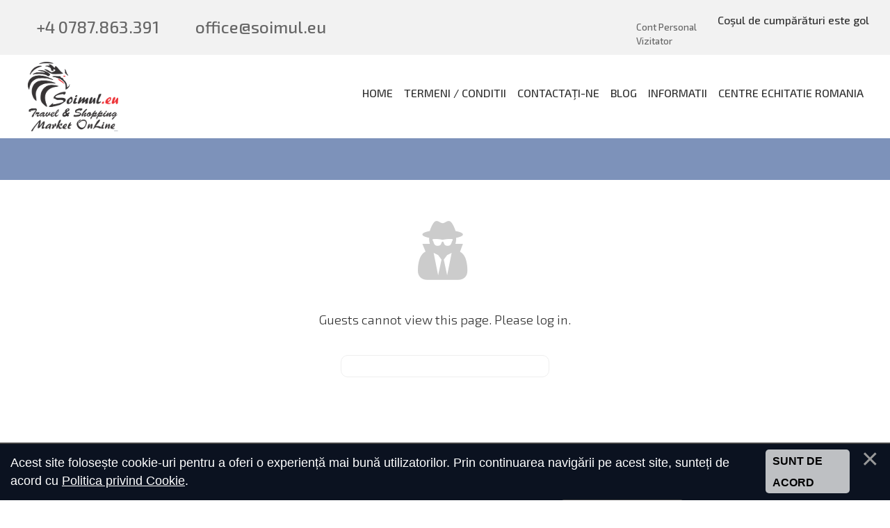

--- FILE ---
content_type: text/html; charset=UTF-8
request_url: https://soimul.eu/shop/2384/comm/pompa-solara-pentru-piscina
body_size: 7218
content:
<!DOCTYPE html>
<html>
 <head>
 <meta charset="utf-8">
 <meta http-equiv="X-UA-Compatible" content="IE=edge,chrome=1">
 <meta name="viewport" content="width=device-width, initial-scale=1">
 
 
 <title>Access denied - Soimul.eu - Experiente outdoor memorabile</title>
 <link type="text/css" rel="StyleSheet" href="/_st/my.css" /> 
 <link type="text/css" rel="StyleSheet" href="/css/template.css" />
 
	<link rel="stylesheet" href="/.s/src/base.min.css" />
	<link rel="stylesheet" href="/.s/src/layer1.min.css" />

	<script src="/.s/src/jquery-1.12.4.min.js"></script>
	
	<script src="/.s/src/uwnd.min.js"></script>
	<script src="//s759.ucoz.net/cgi/uutils.fcg?a=uSD&ca=2&ug=999&isp=1&r=0.0623248937319616"></script>
	<link rel="stylesheet" href="/.s/src/ulightbox/ulightbox.min.css" />
	<link rel="stylesheet" href="/.s/src/social.css" />
	<script src="/.s/src/ulightbox/ulightbox.min.js"></script>
	<script src="/.s/src/bottomInfo.min.js"></script>
	<script async defer src="https://www.google.com/recaptcha/api.js?onload=reCallback&render=explicit&hl=ro"></script>
	<script>
/* --- UCOZ-JS-DATA --- */
window.uCoz = {"uLightboxType":1,"module":"shop","bottomInfoData":[{"class":"","cookieKey":"cPolOk","id":"cookiePolicy","button":230039,"message":230038}],"layerType":1,"language":"ro","site":{"host":"soimul.usite.pro","domain":"soimul.eu","id":"lsoimul"},"country":"US","ssid":"337362322550743254022","sign":{"7251":"Conţinutul dorit nu poate fi încărcat.<br/>Vă rugăm să încercaţi mai târziu.","7287":"Mergeți pe pagina ce conţine poza","3125":"Închide","7254":"Modificaţi dimensiunea","230038":"Acest site folosește cookie-uri pentru a oferi o experiență mai bună utilizatorilor. Prin continuarea navigării pe acest site, sunteți de acord cu <a href=/index/cookiepolicy target=_blank >Politica privind Cookie</a>.","7252":"Anterior","3238":"Opţiuni","210178":"Notițe","230039":"Sunt de acord","10075":"sunt necesare","7253":"Porniţi prezentarea","5458":"Înainte","5255":"Ajutor"}};
/* --- UCOZ-JS-CODE --- */
 function uSocialLogin(t) {
			var params = {"google":{"width":700,"height":600},"facebook":{"width":950,"height":520}};
			var ref = escape(location.protocol + '//' + ('soimul.eu' || location.hostname) + location.pathname + ((location.hash ? ( location.search ? location.search + '&' : '?' ) + 'rnd=' + Date.now() + location.hash : ( location.search || '' ))));
			window.open('/'+t+'?ref='+ref,'conwin','width='+params[t].width+',height='+params[t].height+',status=1,resizable=1,left='+parseInt((screen.availWidth/2)-(params[t].width/2))+',top='+parseInt((screen.availHeight/2)-(params[t].height/2)-20)+'screenX='+parseInt((screen.availWidth/2)-(params[t].width/2))+',screenY='+parseInt((screen.availHeight/2)-(params[t].height/2)-20));
			return false;
		}
		function TelegramAuth(user){
			user['a'] = 9; user['m'] = 'telegram';
			_uPostForm('', {type: 'POST', url: '/index/sub', data: user});
		}
function loginPopupForm(params = {}) { new _uWnd('LF', ' ', -250, -100, { closeonesc:1, resize:1 }, { url:'/index/40' + (params.urlParams ? '?'+params.urlParams : '') }) }
function reCallback() {
		$('.g-recaptcha').each(function(index, element) {
			element.setAttribute('rcid', index);
			
		if ($(element).is(':empty') && grecaptcha.render) {
			grecaptcha.render(element, {
				sitekey:element.getAttribute('data-sitekey'),
				theme:element.getAttribute('data-theme'),
				size:element.getAttribute('data-size')
			});
		}
	
		});
	}
	function reReset(reset) {
		reset && grecaptcha.reset(reset.previousElementSibling.getAttribute('rcid'));
		if (!reset) for (rel in ___grecaptcha_cfg.clients) grecaptcha.reset(rel);
	}
/* --- UCOZ-JS-END --- */
</script>

	<style>.UhideBlock{display:none; }</style>
	<script type="text/javascript">new Image().src = "//counter.yadro.ru/hit;noads?r"+escape(document.referrer)+(screen&&";s"+screen.width+"*"+screen.height+"*"+(screen.colorDepth||screen.pixelDepth))+";u"+escape(document.URL)+";"+Date.now();</script><script type="text/javascript">if(['soimul.eu','soimul.eu'].indexOf(document.domain)<0)document.write('<meta http-equiv="refresh" content="0; url=https://soimul.eu'+window.location.pathname+window.location.search+window.location.hash+'">');</script>
</head>
 
 <body>
 <div id="utbr8214" rel="s759"></div>
 <!--U1AHEADER1Z--><header class="header">
<div class="h-top clr">
<section class="middle clr">
<div><br></div><ul class="h-contacts clr">
<li><font size="5" style="font-size: 18pt;">+4 0787.863.391</font></li>
<li><font size="5">office@soimul.eu</font></li>
</ul>
<ul class="h-user clr">
<li class="list">
<a href="#login" class="ulightbox" title="Contul personal al utilizatorului"><span style="font-style: italic;"></span> Cont Personal</a>
Vizitator 

<div class="hu-profile">
<div class="top">
<a class="close" onclick="$('.hu-profile').slideToggle('fast');" type="submit"><span style="font-style: italic;"></span></a>
<h4>Vizitator</h4>
<a class="username" href="">Vizitator</a>
<div class="img-cont"><span style="font-style: italic;"></span></div>
<a href="" class="pm"><span style="font-style: italic;"></span> <span></span> Mesajeй</a>
</div>
<div class="pl">
<a href="/index/11" title="Editeaza Profilul">Editati</a>
<a href="/index/10" title="Iesire">Iesire</a>
</div>
<div class="mid">
<h5>Informatii</h5>
<ul class="info">
<li>Grupul: Vizitatori</li>
<li>Balanta: Lei0.00</li>

</ul>
<h5>Magazin</h5>
<ul class="upshop">
<li><a href="/shop/invoices" class="invoice" title="Lista de cumparaturi">Istoricul achizitiilor</a></li>
<li><a href="/shop/checkout" class="checkout" title="Checkout">Cosul de cumparaturi</a></li>
<li><a href="/shop/wishlist" class="wishlist" title="Dorinte">Lista de dorinte</a></li>
<li><a href="/shop/compare" class="compare" title="Dorinte">Compara</a></li>
</ul>
</div>

<div class="soc">
<p>Utilizați conturi din rețelele de socializare pentru acces rapid la site:</p>
<div class="sb clr"> <a href="javascript:;" onclick="return uSocialLogin('facebook');" data-social="facebook" class="login-with facebook" title="Autentificare prin Facebook" rel="nofollow"><i></i></a>  <a href="javascript:;" onclick="return uSocialLogin('google');" data-social="google" class="login-with google" title="Autentificare prin Google" rel="nofollow"><i></i></a>  </div>
</div>

</div>

</li>

<li class="basket"><div id="shop-basket">
			

			
				<div class="empty">Coşul de cumpărături este gol</div>
			

			<style>
				#shop-basket ul { margin:0; padding:0; text-align:start; list-style:none }
				#shop-basket li { display:flex; justify-content:space-between; align-items:flex-start; margin-bottom:0.5rem; padding-inline:0!important }
				#shop-basket .basket-item-icon { flex-shrink:0 }
				#shop-basket .basket-item-icon img { object-fit:contain; width:500px; height:500px }
				#shop-basket .basket-item-name { flex-grow:2; margin: 0 7px }
				#shop-basket .basket-item-name .cost { opacity:0.5 }
				#shop-basket .basket-item-func i { cursor:pointer; outline:none; font-size:0.8rem; color:#d2cece }
				#shop-basket .basket-item-func i.fa-remove:hover { color:red }
				#shop-basket .empty { text-align:center }
				#shop-basket .total { font-weight: bold }
				#shop-basket .disc, #shop-basket .total, #shop-basket .order { text-align:end; }
				#shop-basket .info { font-style: italic }
			</style>

			<script><!--
			var lock_buttons = 0;

			function clearBasket(){
				if(lock_buttons) return false; else lock_buttons = 1;
				var el = $('#shop-basket');
				if(el.length){ var g=document.createElement("div"); $(g).addClass('myWinGrid').attr("id",'shop-basket-fade').css({"left":"0","top":"0","position":"absolute","border":"#CCCCCC 1px solid","width":$(el).width()+'px',"height":$(el).height()+'px',"z-index":5}).hide().on('mousedown', function(e){e.stopPropagation();e.preventDefault();_uWnd.globalmousedown();}).html('<div class="myWinLoad" style="margin:5px;"></div>'); $(el).append(g); $(g).show(); }
				_uPostForm('',{type:'POST',url:'/shop/basket',data:{'mode':'clear'}});
				ga_event('basket_clear');
				return false;
			}

			function removeBasket(id){
				if(lock_buttons) return false; else lock_buttons = 1;
				$('#basket-item-'+id+' .fa').removeClass('fa-remove').addClass('fa-spinner').addClass('fa-spin').attr('title','');
				_uPostForm('',{type:'POST',url:'/shop/basket',data:{'mode':'del', 'id':id}});
				return false;
			}

			function add2Basket(id, pref){
				if(lock_buttons) return false; else lock_buttons = 1;
				var opt = [], err_msg = '', err_msgs = [], radio_options = {}, el_id = {};
				$('#b'+pref+'-'+id+'-basket').attr('disabled','disabled');
				$('#'+pref+'-'+id+'-basket').removeClass('done').removeClass('err').removeClass('add').addClass('wait').attr('title','');
				$('#'+pref+'-'+id+'-options-selectors').find('select, input').each(function(){
					switch (this.type) {
						case 'radio':
							el_id = this.id.split('-');
							((typeof (radio_options[el_id[3]]) == 'undefined') && (radio_options[el_id[3]] = { 'val': - 1, 'id': this.id }));
							(this.checked && (radio_options[el_id[3]]['val'] = this.value));
							break;
						case 'checkbox':
							if (this.checked && (this.value !== '')) {
								if(this.value !== ''){
									opt.push(this.id.split('-')[3]+'-'+this.value);
								} else {
									err_msgs.push({'id':this.id.split('-')[3], 'msg':'<li>'+$(this).parent().parent().find('span.opt').html().replace(':', '')+'</li>'});
								}
							}
							break;
						default:
							if (this.value !== '') {
								opt.push(this.id.split('-')[3]+'-'+this.value);
							} else {
								err_msgs.push({'id':this.id.split('-')[3], 'msg':'<li>'+$(this).parent().parent().find('span.opt').html().replace(':', '')+'</li>'});
							}
					}
				});
				for(i in radio_options){
					if(radio_options[i]['val'] != -1){
						opt.push(radio_options[i]['id'].split('-')[3]+'-'+radio_options[i]['val']);
					}else{
						err_msgs.push({'id':radio_options[i]['id'].split('-')[3], 'msg':'<li>'+$('#'+radio_options[i]['id']).parent().parent().parent().find('span.opt').html().replace(':', '')+'</li>'});
					}
				}

				err_msgs.sort(function(a, b){ return ((a['id'] > b['id']) ? 1 : -1); });
				for (var i=0; i<err_msgs.length; i++) { err_msg += err_msgs[i]['msg']; }

				// get productVariations
				const variationsStr = getVariationsStr(id, pref);


				if(err_msg == ''){
					_uPostForm('',{type:'POST',url:'/shop/basket',data:{'mode':'add', 'id':id, 'pref':pref, 'opt':opt.join(':'), 'cnt':$('#q'+pref+'-'+id+'-basket').val(),...(variationsStr && {variations:variationsStr}),}});
					ga_event('basket_add');
				}else{
					lock_buttons = 0;
					shop_alert('<div class="MyWinError">Opţiuni<ul>'+err_msg+'</ul>sunt necesare</div>','Notițe','warning',350,100,{tm:8000,align:'left',icon:'/.s/img/icon/warning.png', 'onclose': function(){  $('#b'+pref+'-'+id+'-basket').removeAttr('disabled'); $('#'+pref+'-'+id+'-basket').removeClass('wait').addClass('add');  }});
				}
				return false;
			}

			function buyNow(id, pref){
				if(lock_buttons) return false; else lock_buttons = 1;
				var opt = [], err_msg = '', err_msgs = [], radio_options = {}, el_id = {};
				$('#b'+pref+'-'+id+'-buynow').attr('disabled', 'disabled');
				$('#'+pref+'-'+id+'-buynow').removeClass('done').removeClass('err').removeClass('now').addClass('wait').attr('title','');
				$('#'+pref+'-'+id+'-options-selectors').find('select, input').each(function(){
					switch (this.type) {
						case 'radio':
							el_id = this.id.split('-');
							((typeof (radio_options[el_id[3]]) == 'undefined') && (radio_options[el_id[3]] = { 'val': - 1, 'id': this.id }));
							(this.checked && (radio_options[el_id[3]]['val'] = this.value));
							break;
						case 'checkbox':
							if (this.checked && (this.value !== '')) {
								if(this.value !== ''){
									opt.push(this.id.split('-')[3]+'-'+this.value);
								} else {
									err_msgs.push({'id':this.id.split('-')[3], 'msg':'<li>'+$(this).parent().parent().find('span.opt').html().replace(':', '')+'</li>'});
								}
							}
							break;
						default:
							if (this.value !== '') {
								opt.push(this.id.split('-')[3]+'-'+this.value);
							} else {
								err_msgs.push({'id':this.id.split('-')[3], 'msg':'<li>'+$(this).parent().parent().find('span.opt').html().replace(':', '')+'</li>'});
							}
					}
				});
				for(i in radio_options){
					if(radio_options[i]['val'] != -1){
						opt.push(radio_options[i]['id'].split('-')[3]+'-'+radio_options[i]['val']);
					}else{
						err_msgs.push({'id':radio_options[i]['id'].split('-')[3], 'msg':'<li>'+$('#'+radio_options[i]['id']).parent().parent().parent().find('span.opt').html().replace(':', '')+'</li>'});
					}
				}

				err_msgs.sort(function(a, b){ return ((a['id'] > b['id']) ? 1 : -1); });
				for (var i=0; i<err_msgs.length; i++) { err_msg += err_msgs[i]['msg']; }

				// get productVariations
				const variationsStr = getVariationsStr(id, pref);

				if(err_msg == ''){
					_uPostForm('',{type:'POST',url:'/shop/basket',data:{'mode':'add', 'id':id, 'pref':pref, 'opt':opt.join(':'), 'cnt':$('#q'+pref+'-'+id+'-basket').val(), 'now':1, ...(variationsStr && {variations:variationsStr}),}});
					ga_event('basket_buynow');
				}else{
					lock_buttons = 0;
					shop_alert('<div class="MyWinError">Opţiuni<ul>'+err_msg+'</ul>sunt necesare</div>','Notițe','warning',350,100,{tm:8000,align:'left',icon:'/.s/img/icon/warning.png', 'onclose': function(){ $('#b'+pref+'-'+id+'-buynow').removeAttr('disabled'); $('#'+pref+'-'+id+'-buynow').removeClass('wait').addClass('add');  }});
				}
				return false;
			}
			//-->
			</script></div></li>
</ul>
<div id="login" class="modal l-form" style="display:none;">
<div class="ttl icon"><span style="font-style: italic;"></span>Nu esti autentificat</div>
<div class="des"><a href="/register">Inscrieti-va</a> pe site și obțineți o reducere personală de 5% la majoritatea grupelor de produse!</div>
<div id="uidLogForm" class="auth-block" align="center"><a href="javascript:;" onclick="window.open('https://login.uid.me/?site=lsoimul&ref='+escape(location.protocol + '//' + ('soimul.eu' || location.hostname) + location.pathname + ((location.hash ? ( location.search ? location.search + '&' : '?' ) + 'rnd=' + Date.now() + location.hash : ( location.search || '' )))),'uidLoginWnd','width=580,height=450,resizable=yes,titlebar=yes');return false;" class="login-with uid" title="Autentificare prin uID" rel="nofollow"><i></i></a><a href="javascript:;" onclick="return uSocialLogin('facebook');" data-social="facebook" class="login-with facebook" title="Autentificare prin Facebook" rel="nofollow"><i></i></a><a href="javascript:;" onclick="return uSocialLogin('google');" data-social="google" class="login-with google" title="Autentificare prin Google" rel="nofollow"><i></i></a></div>
</div>
<div id="curr" class="modal c-form" style="display:none;">
<div class="ttl icon"><span style="font-style: italic;"></span>Alege moneda</div>
<div class="des">Curs de schimb</div>


</div>
</section>
</div>
<div class="h-mid clr">
<section class="middle clr">
<h2 data-letters="Soimul.eu - Experiente outdoor memorabile"><img src="/Soimul_logo_pt_tv.png" alt="" align="left" width="130xpxpxpx" style="margin: 10px;"></h2><div><a class="menu-togle" onclick="$('.h-mid .uMenuV').toggle();" type="submit"><br></a></div><div><a class="menu-togle" onclick="$('.h-mid .uMenuV').toggle();" type="submit">Meniu</a></div><nav class="main-nav"><div id="uNMenuDiv1" class="uMenuV"><ul class="uMenuRoot">
<li><a  href="/" ><span>Home</span></a></li>
<li><a  href="/index/termeni_si_conditii/0-2" ><span>Termeni / Conditii</span></a></li>
<li><a  href="/index/contactati-ne/0-3" ><span>Contactaţi-ne</span></a></li>
<li><a  href="/blog" ><span>Blog</span></a></li>
<li><a  href="/index/cum-comand/0-10" ><span>Informatii</span></a></li>
<li><a  href="/index/viziunea_noastra/0-15" ><span>CENTRE ECHITATIE ROMANIA</span></a></li></ul></div></nav>
</section>
</div>
<div class="h-btm clr">
<section class="middle clr">
<a href="#" id="fws" class="h-search"><span style="font-style: italic;"></span></a>
<nav class="greed-nav">
<div class="greed"><span style="font-style: italic;"></span></div><ul class="hidden-links hidden"></ul>
</nav></section></div></header><div id="full-search"><div id="search-container" <!--%ifth35%23%--="">style="top: 12%;margin:0;"<!--ENDIF-->&gt;
<div class="searchForm"><form onsubmit="this.sfSbm.disabled=true" method="get" action="/search/"><input name="q" placeholder="Search " maxlength="30" size="20" class="queryField main" <!--%ifth42%23%--="">autocomplete="off"<!--ENDIF--> type="text" &gt;<input class="searchSbmFl" name="sfSbm" value="To find" type="submit"><br>0050</form></div>
</div>
<span style="font-style: italic;"></span>
</div>
<!--ENDIF--><!--/U1AHEADER1Z-->
 
 <section class="middle clr" style="white-space: normal;">
 
 <!-- <body> --> <div align="center">
 
 <!--<s5211>--><div class="guest-den"><i class="fa fa-user-secret"></i><span><p>Guests cannot view this page. Please log in.</p></span><!--</s>-->
 </div>
 <div style="text-align: center !important;margin: 3% auto;max-width: 300px;overflow: hidden;border-radius: 10px;border: 1px solid rgb(238, 238, 238);padding: 0px 10px 30px;font-size: 0.9em;"><div id="uidLogForm" class="auth-block" align="center"><a href="javascript:;" onclick="window.open('https://login.uid.me/?site=lsoimul&ref='+escape(location.protocol + '//' + ('soimul.eu' || location.hostname) + location.pathname + ((location.hash ? ( location.search ? location.search + '&' : '?' ) + 'rnd=' + Date.now() + location.hash : ( location.search || '' )))),'uidLoginWnd','width=580,height=450,resizable=yes,titlebar=yes');return false;" class="login-with uid" title="Autentificare prin uID" rel="nofollow"><i></i></a><a href="javascript:;" onclick="return uSocialLogin('facebook');" data-social="facebook" class="login-with facebook" title="Autentificare prin Facebook" rel="nofollow"><i></i></a><a href="javascript:;" onclick="return uSocialLogin('google');" data-social="google" class="login-with google" title="Autentificare prin Google" rel="nofollow"><i></i></a></div></div>
 
 </section>
 
 <!--U1BFOOTER1Z--><div class="f-top">
<div class="middle">
<div class="row1 clr">
<div class="col-2 soc">
<h5 style="text-align: left;">Soimul.eu pe retelele sociale</h5>
<ul class="icon-list clr">
<li><a href="#"><span style="font-style: italic;"></span></a></li>
</ul>
</div>
<div class="col-2 news-form">
<h5>Newsletter</h5>
<form action="https://feedburner.google.com/fb/a/mailverify" method="post" target="popupwindow" onsubmit="window.open('https://feedburner.google.com/fb/a/mailverify?uri=kremenpro', 'popupwindow', 'scrollbars=yes,width=550,height=520');return true">
<input type="text" name="email" placeholder="Adresa email" style="width: 30%;">
<input type="hidden" value="kremenpro" name="uri">
<input type="hidden" name="loc" value="ru_RU">
<input type="submit" value="Subscrie"><br><h5><br></h5>
</form>
</div>
</div>
</div>
</div>
</div>
<div class="f-mid middle clr" style="padding: 40px 30px 10px 30px;">
<div class="contacts" itemid="https://soimul.eu/" itemtype="http://schema.org/Organization" itemscope="">
<h3>Contact:</h3>
<span itemprop="name" style="display:none;">Soimul.eu - Experiente outdoor memorabile</span>
<div class="clr">
<div class="c-left" style="padding:0 0 15px 0;">
<p class="phone" itemprop="telephone"><span style="font-weight: bold;">+4 0787.863.391</span></p>
 office@soimul.eu<p></p>
 Str. Valea Lunga 47,<p></p>
 Bucuresti - Romania</div><div class="c-left" style="padding:0 0 15px 0;"><br>&nbsp; 
Suntem prezenti si pe:


 </div></div></div><div class="question"><ul><li><a href="https://soimul.eu/index/0-10">Cum Cumpar</a></li><li><a href="https://soimul.eu/index/0-10">Cum platesc</a></li>
<li><a href="https://soimul.eu/index/0-10">Livrare</a></li>
<li><a href="https://soimul.eu/index/0-10">Retur</a></li>
<li><a href="https://soimul.eu/index/0-10">Garantie</a></li>
<li><a href="https://anpc.ro">ANPC</a></li>
</ul>
</div>
<div class="last-news">
<h3>Noutati</h3><div><ul style="margin: 0px; padding: 0px 0px 0px 40px; color: rgb(102, 102, 102); border-left: 1px solid rgb(221, 221, 221); font-family: Ubuntu, Helvetica, sans-serif; background-color: rgb(253, 253, 253);"><li style="text-align: left; color: inherit; margin: 6px 0px;"><span style="font-size: 10pt;"><span style="font-weight: bold;">Soimul.ro</span> nu poate garanta si nu isi poate asuma raspunderea ca informatiile prezentate pe site sunt corecte, complete sau actualizate, iar serviciile oferite prin acest site sunt accesibile, neintrerupte si fara erori.</span></li><li style="text-align: left; color: inherit; margin: 6px 0px;"><span style="font-size: 10pt;">Preturile, ofertele, situatia stocului, specificatiile si imaginile pot fi schimbate fara o notificare prealabila.</span></li><li style="text-align: left; color: inherit; margin: 6px 0px;"><span style="font-size: 10pt;">Acest site foloseste cookie-uri. Navigand in continuare va exprimati acordul pentru folosirea cookie-urilor conform Regulamentului (UE) 2016/679</span></li></ul></div><div style="text-align: left;"><br></div>

</div>

</div>
<div class="f-copy">
<div class="middle clr">
<ul class="icon-list">
<li><a href="#"><span style="font-style: italic;"></span></a></li>
<li><a href="#"><span style="font-style: italic;"></span></a></li>
<li><a href="#"><span style="font-style: italic;"></span></a></li>
<li><a href="#"><span style="font-style: italic;"></span></a></li>
<li><a href="#"><span style="font-style: italic;"></span></a></li>
</ul>
<div class="copy" style="text-align: left;">&nbsp; &nbsp; &nbsp; &nbsp; &nbsp; &nbsp; &nbsp; &nbsp; &nbsp; &nbsp; &nbsp; &nbsp; &nbsp; &nbsp; &nbsp; &nbsp; &nbsp; &nbsp; &nbsp; &nbsp; &nbsp;Copyright &copy; 2014-2025 | Soimul.eu - Experiente outdoor memorabile. </div>
</div>
</div>
</footer>

<a href="javascript:void(0);" id="rocketmeluncur" class="showrocket"><span style="font-style: italic;"></span></a>

<script>$(document).ready(function(){$(".ulightbox").fancybox({padding:0,preload:3,openEffect:openEf,closeEffect:"elastic",nextEffect:"fade",prevEffect:"fade",openEasing:"linear",nextEasing:"linear",prevEasing:"linear",fixed:fixedFlag,helpers:{title:null,overlay:{opacity:.7,speedIn:0,speedOut:0},buttons:{}}})});</script><!--/U1BFOOTER1Z-->
 
 <link rel="stylesheet" href="//maxcdn.bootstrapcdn.com/font-awesome/4.3.0/css/font-awesome.min.css">
 <link rel="stylesheet" type="text/css" href="/css/flaticon.css"> 
 
 <script src="/js/template.js"></script>
 
 </body>
 </html>
<!-- 0.07424 (s759) -->